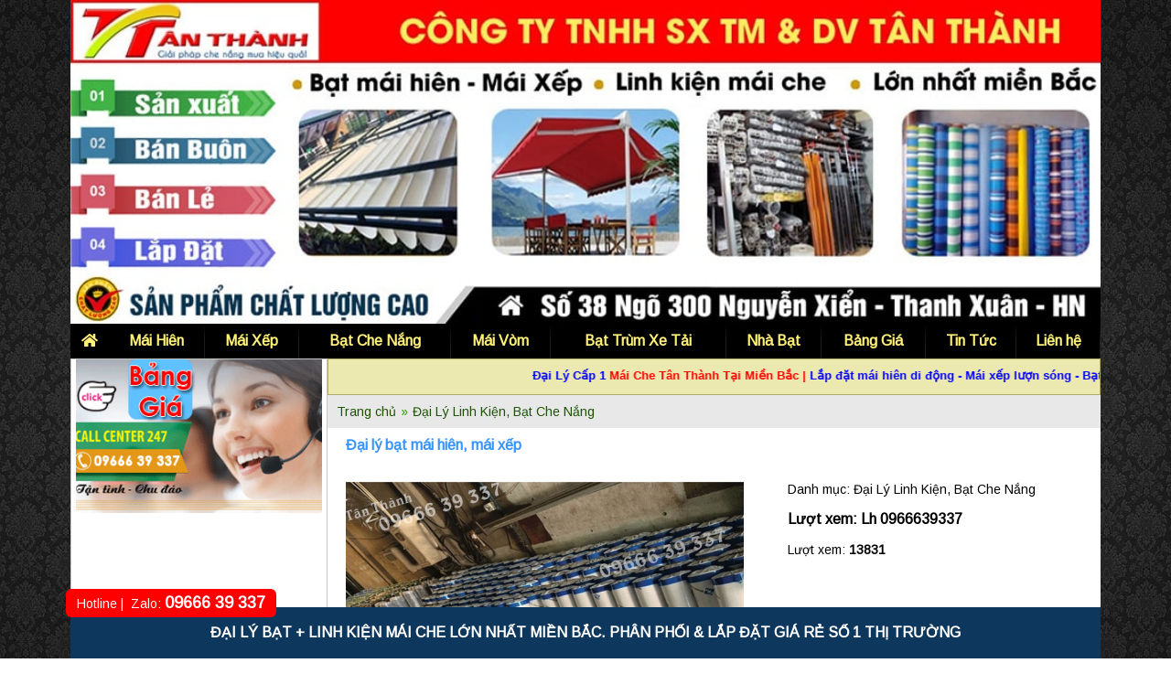

--- FILE ---
content_type: text/html; charset=UTF-8
request_url: https://maihiendidongtanthanh.com/dai-ly-bat-mai-hien-mai-xep-id158.html
body_size: 13330
content:
        <!DOCTYPE html PUBLIC "-//W3C//DTD XHTML 1.0 Strict//EN" "http://www.w3.org/TR/xhtml1/DTD/xhtml1-strict.dtd">
<html xmlns="http://www.w3.org/1999/xhtml" lang="vi-VN">
<head>
<link rel="icon" type="image/gif" href="files/mic/favicon.gif" />
<!-- Global site tag (gtag.js) - Google Analytics -->
<script async src="https://www.googletagmanager.com/gtag/js?id=UA-78758002-1"></script>
<script>
  window.dataLayer = window.dataLayer || [];
  function gtag(){dataLayer.push(arguments);}
  gtag('js', new Date());

  gtag('config', 'UA-78758002-1');
</script>

<meta http-equiv="Content-Type" content="text/html; charset=utf-8" />
<base href="/" />

<title>Đại lý bạt mái hiên, mái xếp</title> 
<meta name="keywords" content="Đại lý bạt mái hiên, mái xếp" />
<meta name="description" content="Tân Thành chuyên phân phối bạt che nắng mưa, gia công, đóng u rê, may thành phẩm bạt mái hiên, mái xếp, mái thả, mái vòm, nhà bạt triển lãm, bạt trùm xe tải.... giá tốt nhất thị trường...!" />
 
 
 <link rel="canonical" href="https://maihiendidongtanthanh.com/dai-ly-bat-mai-hien-mai-xep-id158.html" />
<meta property="og:image" content="https://maihiendidongtanthanh.com/files/sanpham/158/1/jpg/dai-ly-bat-mai-hien-mai-xep.jpg" />

<meta property="og:locale" content="vi_VN" />
<meta property="og:type" content="website" />
<meta property="og:title" content="Đại lý bạt mái hiên, mái xếp" />
<meta property="og:description" content="Tân Thành chuyên phân phối bạt che nắng mưa, gia công, đóng u rê, may thành phẩm bạt mái hiên, mái xếp, mái thả, mái vòm, nhà bạt triển lãm, bạt trùm xe tải.... giá tốt nhất thị trường...!" />
<meta property="og:url" content="https://maihiendidongtanthanh.com/dai-ly-bat-mai-hien-mai-xep-id158.html" />
 
  
 

				<link  rel="stylesheet" href="/css.php?id=595677">
			<script   type="text/javascript" src="java/java15.js?v=2"></script>
	    
 <link href="https://fonts.googleapis.com/css?family=Roboto+Condensed|Arimo|Roboto+Mono|Prompt|Mitr|" rel="stylesheet"> 

 <style type="text/css"> 
 
 .bocuc_37{display:block;width:100%;vertical-align:top}.bocuc_37 > div > .header a{}.bocuc_37 > .loprong > .padding{padding:0 6%}.bocuc_37 > div > .giua > .padding{padding:0 6%}.bocuc_37> .loprong > div > .giua > .padding{padding:0 6%}.bocuc_37 > .loprong > .giua > .padding{padding:0 6%}.bocuc_37 img{width:100%}#menu_38 li,#menu_38 ul{margin:0;list-style:none;padding:0}#menu_38 a{display:block}		.box_wrap_ .padding{padding:0}		 .bocuc_38{display:block;width:100%;vertical-align:top}.bocuc_38 > div > .header a{}.bocuc_38 > .loprong > .padding{padding:0 6%}.bocuc_38 > div > .giua > .padding{padding:0 6%}.bocuc_38> .loprong > div > .giua > .padding{padding:0 6%}.bocuc_38 > .loprong > .giua > .padding{padding:0 6%}#menu_38 a{color:inherit}#menu_38 > ul > li{position:relative;background-color:#000000;background-image:url(files/assets/gach_phan_cach_2.png);background-repeat:repeat-y;background-position:top right;color:#FFF175;font-size:medium;font-weight:bold}#menu_38 .menu_button{color:#FFF175}#menu_38 > ul > li:hover{}		#menu_38 > ul > .dang_chon{}		#menu_38 > ul > li:hover > a{color:#3895FF}#menu_38 > ul > .dang_chon > a{color:#3895FF}#menu_38 > ul > li > a{padding:10px 5px 10px 5px;}#menu_38 > ul > li > ul{color:#FFFFFF}#menu_38 > ul > li > ul > a{color:#FFFFFF}#menu_38 > ul > li > ul > li{background-color:#FFFFFF;color:#FFFFFF}#menu_38 > ul > li > ul > li > a{;;white-space:nowrap}		#menu_38 > ul > li > ul > li:hover{} 		#menu_38 > ul > li > ul > li:hover > a{}				#menu_38 > ul > li > ul > li > ul > li{background-color:#FFFFFF;color:#FFFFFF}#menu_38 > ul > li > ul > li > ul > li > a{color:#FFFFFF;}#menu_38 > ul > li > ul > li > ul > li:hover{}		#menu_38 > ul > li > ul > li > ul > li:hover a{}		#menu_38 > ul > .ngoinha_li .ngoinha{font-size:medium;padding:0 5px;vertical-align:middle}#menu_38 > ul > li.ngoinha_li{background-image:none}#menu_38 .dang_chon > a{font-weight:bold}				#menu_38 > ul > li > ul > li > ul > li >ul > li{background-color:#FFFFFF;color:#FFFFFF}#menu_38 > ul > li > ul > li > ul > li >ul > li > a{color:#FFFFFF;}#menu_38 > ul > li > ul > li > ul > li >ul > li:hover{}		#menu_38 > ul > li > ul > li > ul > li >ul > li:hover a{}		#menu_38 > ul > li > ul > div > li{background-color:#FFFFFF;color:#FFFFFF}#menu_38 > ul > li > ul > div > li > a{}#menu_38 > ul > li > ul > div > li:hover{}				#menu_38 > ul > li > ul > div > li > ul > li{background-color:#FFFFFF;color:#FFFFFF}#menu_38 > ul > li > ul > div > li > ul > li > a{}#menu_38 > ul > li > ul > div > li > ul > li:hover{}		#menu_38 > ul > li > ul > div > li > ul > li:hover a{}				#menu_38 .menu_bang1{position:initial;white-space:inherit }#menu_38 .icon_co_cap_con{}									#menu_38 > ul{display:table;width:100%;position:relative}@media only screen and (max-width:600px){#menu_38 > ul{display:none;background-color:#000000}} 			#menu_38 > ul > li{display:table-cell}#menu_38 > ul > li{text-align:center}#menu_38 > ul > li:first-of-type{}					#menu_38 ul li{}			#menu_38 .relative_cap1 li{white-space:nowrap }#menu_38 .ul2,#menu_38 .ul3,#menu_38 .ul4{display:none;position:absolute;z-index:9999;top:100%;background:#fff;left:0;min-width:100%;text-align:left}#menu_38 >.ul1 >li:nth-last-of-type(1) > .ul2{right:0;left:inherit}#menu_38 >.ul1 >li:nth-last-of-type(2) > .ul2{right:0;left:inherit}@media only screen and (max-width:600px){#menu_38 .ul3,#menu_38 .ul4{position:inherit;display:block;left:inherit !important;top:inherit !important}#menu_38 .ul2{overflow:scroll}#menu_38 .ul2 > li{position:inherit !important}#menu_38 .hienthimenu{overflow:scroll}}							#menu_38 .nua1{left:0}#menu_38 .nua2{left:-100px}#menu_38 .nua4{right:-100px;left:inherit}#menu_38 .nua3{right:-300px;left:inherit}#menu_38 .ul2 > li{position:relative}#menu_38 .ul2{min-width:100%}#menu_38 .menu_bang1 .ul2{min-width:0}#menu_38 .ul2 .menu_bang2{position:initial}#menu_38 .ul3{top:0;left:100%}#menu_38 .ul3 > li{white-space:nowrap ;padding-right:10px;position:relative}#menu_38 .ul4{top:0;left:100%}#menu_38 ul li:hover > ul{display:block}#menu_38 > ul > li > ul > div{display:inline-block;vertical-align:top			}			 		.bocuc_36{display:block;width:100%;vertical-align:top}.bocuc_36 > div > .header a{}.bocuc_36 > .loprong > .padding{padding:0 6%}.bocuc_36 > div > .giua > .padding{padding:0 6%}.bocuc_36> .loprong > div > .giua > .padding{padding:0 6%}.bocuc_36 > .loprong > .giua > .padding{padding:0 6%}.bocuc_39{display:block;vertical-align:top;background:#fff}.bocuc_39 > div > .header a{} .bocuc_41{display:inline-block;width:25%;vertical-align:top;background:#fff;border:1px solid #C4C4C4}.bocuc_41 > div > .header a{}.bocuc_41 > .loprong > .padding{padding:0 5px}.bocuc_41 > div > .giua > .padding{padding:0 5px}.bocuc_41> .loprong > div > .giua > .padding{padding:0 5px}.bocuc_41 > .loprong > .giua > .padding{padding:0 5px}.bocuc_42{display:block;vertical-align:top}.bocuc_42 > div > .header a{}.bocuc_42 img{width:100%}.bocuc_44{display:block;vertical-align:top}.bocuc_44 > div > .header a{}#menu_45 li,#menu_45 ul{margin:0;list-style:none;padding:0}#menu_45 a{display:block}		.box_wrap_ .padding{padding:0}		 .bocuc_45{display:block;vertical-align:top}.bocuc_45 > div > .header{font-size:16PX;font-weight:bold;text-align:center;padding:10PX;background:#0D375C}.bocuc_45 > div > .header a{}		#menu_45 a{color:inherit}#menu_45 > ul > li{position:relative;color:#3895FF;font-weight:bold}#menu_45 .menu_button{color:#3895FF}#menu_45 > ul > li:hover{}		#menu_45 > ul > .dang_chon{}		#menu_45 > ul > li:hover > a{color:#0D375C}#menu_45 > ul > .dang_chon > a{color:#0D375C}#menu_45 > ul > li > a{padding:6px 5px;}#menu_45 > ul > li > ul{}		#menu_45 > ul > li > ul > a{}		#menu_45 > ul > li > ul > li{}		#menu_45 > ul > li > ul > li > a{;;white-space:nowrap}		#menu_45 > ul > li > ul > li:hover{} 		#menu_45 > ul > li > ul > li:hover > a{}				#menu_45 > ul > li > ul > li > ul > li{}		#menu_45 > ul > li > ul > li > ul > li > a{}#menu_45 > ul > li > ul > li > ul > li:hover{}		#menu_45 > ul > li > ul > li > ul > li:hover a{}		#menu_45 > ul > .ngoinha_li .ngoinha{font-size:medium;padding:0 5px;vertical-align:middle}#menu_45 > ul > li.ngoinha_li{}		#menu_45 .dang_chon > a{font-weight:bold}				#menu_45 > ul > li > ul > li > ul > li >ul > li{}		#menu_45 > ul > li > ul > li > ul > li >ul > li > a{}#menu_45 > ul > li > ul > li > ul > li >ul > li:hover{}		#menu_45 > ul > li > ul > li > ul > li >ul > li:hover a{}		#menu_45 > ul > li > ul > div > li{}		#menu_45 > ul > li > ul > div > li > a{}#menu_45 > ul > li > ul > div > li:hover{}				#menu_45 > ul > li > ul > div > li > ul > li{}		#menu_45 > ul > li > ul > div > li > ul > li > a{}#menu_45 > ul > li > ul > div > li > ul > li:hover{}		#menu_45 > ul > li > ul > div > li > ul > li:hover a{}				#menu_45 .menu_bang1{position:initial;white-space:inherit }#menu_45 .icon_co_cap_con{}						.bocuc_46{display:block;vertical-align:top}.bocuc_46 > div > .header{font-size:16px;font-weight:bold;text-align:center;padding:10px;background:#0D375C;color:#fff !important}.bocuc_46 > div > .header a{color:#fff !important}.bocuc_46 > .loprong > .padding{padding:0 5px}.bocuc_46 > div > .giua > .padding{padding:0 5px}.bocuc_46> .loprong > div > .giua > .padding{padding:0 5px}.bocuc_46 > .loprong > .giua > .padding{padding:0 5px}.bocuc_46 .baiviet_box .anh{;display:block;vertical-align:;margin-right:2%;float:left;}.bocuc_46 .baiviet_box .anh img{}.bocuc_46 .baiviet_box ul{padding:0;margin:0;list-style:none}.bocuc_46 .baiviet_box li{;vertical-align:top;clear:both;text-align:left;}.bocuc_46 .baiviet_box .tieude a{color:inherit;font-size:small;;font-weight:bold}.bocuc_46 .baiviet_box li > div{}.bocuc_46 .baiviet_box img{max-width:100%;max-height:100%}.bocuc_53{display:block;vertical-align:top}.bocuc_53 > div > .header a{}.bocuc_55{display:block;vertical-align:top}.bocuc_55 > div > .header a{}.bocuc_55 .phantram{}.bocuc_55 .anh{;display:block;vertical-align:top;justify-content:flex-start;}.bocuc_55 .anh .anh_sanpham_danhsach{}.bocuc_55 .tieude a{color:inherit;font-size:medium;font-weight:bold;color:#0D375C}.bocuc_55 .gia{font-size:medium;;font-weight:bold}.bocuc_55 .mota{}.bocuc_55 .sanpham_box ul{padding:0;margin:0;list-style:none}.bocuc_55 .sanpham_box .div_noidung{}.bocuc_55 .sanpham_box li{;text-align:center;}.bocuc_55 li > div{height:100%;position:relative}.bocuc_55 li > div:hover{} .bocuc_55 .nutmuahang span{background:#FFF;color:#FFF;padding:5px 10px}.bocuc_55 .nuttragop span{background:#FFF;color:#FFF;padding:5px 10px}.bocuc_55 .giacu{text-decoration:line-through}.bocuc_55 img{max-width:100%;max-height:100%}.bocuc_54{display:block;vertical-align:top}.bocuc_54 > div > .header a{}.bocuc_54 img{width:100%}.bocuc_40{display:inline-block;width:75%;vertical-align:top}.bocuc_40 > div > .header{background:#}.bocuc_40 > div > .header a{} .bocuc_60 .anh[class~=dtct]{width:90%}.bocuc_60 .mota[class~=dtct]{margin:20px 0 0 0}.bocuc_60 .giacu[class~=dtct]{text-decoration:line-through}.bocuc_60 .giacu2[class~=dtct]{text-decoration:line-through}.bocuc_60 .ochua100{display:inline-block;width:60%;vertical-align:top}.bocuc_60 .ochua101{display:inline-block;width:40%;vertical-align:top}.nutmuahang span{background:#FFF;color:#FFF;padding:5px 10px}.nuttragop span{background:#FFF;color:#FFF;padding:5px 10px;cursor:pointer;display:inline-block}.tieude[class~=dtct]{font-size:small;;font-weight:normal}.gia[class~=dtct]{font-size:medium;;font-weight:bold}.anh_thumb_chitiet_sanpham{height:50px}.bocuc_60{display:block;vertical-align:top}.bocuc_60 > div > .header{padding:0 20px}.bocuc_60 > div > .header a{}.bocuc_60 > .loprong > .padding{padding:20px;color:#000000}.bocuc_60 > div > .giua > .padding{padding:20px;color:#000000}.bocuc_60> .loprong > .padding a{color:#000000}.bocuc_60> .loprong > div > .giua > .padding{padding:20px;color:#000000}.bocuc_60 > .loprong > div > .giua > .padding a{color:#000000}.bocuc_60 > .loprong > .giua > .padding{padding:20px;color:#000000}.bocuc_60 > .loprong > .giua > .padding a{color:#000000}.bocuc_63{display:block;vertical-align:top}.bocuc_63 > div > .header{font-size:18PX;font-weight:bold;text-align:center;margin:20PX 0;padding:5PX 10PX;color:#0D375C}.bocuc_63 > div > .header a{color:#0D375C}.bocuc_63 .phantram{}.bocuc_63 .anh{;display:block;vertical-align:top;justify-content:flex-start;}.bocuc_63 .anh .anh_sanpham_danhsach{height:200px}.bocuc_63 .tieude a{color:inherit;font-size:medium;font-weight:bold;color:#0D375C}.bocuc_63 .gia{font-size:medium;;font-weight:bold;color:#FF0000}.bocuc_63 .mota{}.bocuc_63 .sanpham_box ul{padding:0;margin:0;list-style:none}.bocuc_63 .sanpham_box .div_noidung{}.bocuc_63 .sanpham_box li{width:33.333333333333%;display:inline-block;;vertical-align:top;clear:both;text-align:center;}.bocuc_63 li > div{height:100%;position:relative}.bocuc_63 li > div:hover{} .bocuc_63 .nutmuahang span{background:#FF0000;color:#FFF;padding:5px 10px}.bocuc_63 .nuttragop span{background:#FFF;color:#FFF;padding:5px 10px}.bocuc_63 .giacu{text-decoration:line-through}.bocuc_63 img{max-width:100%;max-height:100%}.bocuc_56{display:block;vertical-align:bottom;background:#CCDBFF;border:10px solid #EBEBEB;border-radius:0}.bocuc_56 > div > .header a{} .bocuc_58{display:inline-block;width:50%;vertical-align:top}.bocuc_58 > div > .header a{}.bocuc_58 > .loprong > .padding{padding:10px;color:#272925}.bocuc_58 > div > .giua > .padding{padding:10px;color:#272925}.bocuc_58> .loprong > .padding a{color:#115DA8}.bocuc_58> .loprong > div > .giua > .padding{padding:10px;color:#272925}.bocuc_58 > .loprong > div > .giua > .padding a{color:#115DA8}.bocuc_58 > .loprong > .giua > .padding{padding:10px;color:#272925}.bocuc_58 > .loprong > .giua > .padding a{color:#115DA8}.bocuc_57{display:inline-block;width:20%;vertical-align:top}.bocuc_57 > div > .header a{}.bocuc_57 > .loprong > .padding{padding:10px;color:#272925}.bocuc_57 > div > .giua > .padding{padding:10px;color:#272925}.bocuc_57> .loprong > .padding a{color:#115DA8}.bocuc_57> .loprong > div > .giua > .padding{padding:10px;color:#272925}.bocuc_57 > .loprong > div > .giua > .padding a{color:#115DA8}.bocuc_57 > .loprong > .giua > .padding{padding:10px;color:#272925}.bocuc_57 > .loprong > .giua > .padding a{color:#115DA8}.bocuc_59{display:inline-block;width:30%;vertical-align:top}.bocuc_59 > div > .header a{}.bocuc_59 > .loprong > .padding{padding:10px;color:#272925}.bocuc_59 > div > .giua > .padding{padding:10px;color:#272925}.bocuc_59> .loprong > .padding a{color:#115DA8}.bocuc_59> .loprong > div > .giua > .padding{padding:10px;color:#272925}.bocuc_59 > .loprong > div > .giua > .padding a{color:#115DA8}.bocuc_59 > .loprong > .giua > .padding{padding:10px;color:#272925}.bocuc_59 > .loprong > .giua > .padding a{color:#115DA8}.bocuc_102{display:inline-block;width:88%;margin:0 6% 0 0;vertical-align:top;z-index:10;position:fixed;bottom:0;background:#0D375C}.bocuc_102 > div > .header a{}.bocuc_102 > .loprong > .padding{padding:5px;color:#fff}.bocuc_102 > div > .giua > .padding{padding:5px;color:#fff}.bocuc_102> .loprong > .padding a{color:#fff}.bocuc_102> .loprong > div > .giua > .padding{padding:5px;color:#fff}.bocuc_102 > .loprong > div > .giua > .padding a{color:#fff}.bocuc_102 > .loprong > .giua > .padding{padding:5px;color:#fff}.bocuc_102 > .loprong > .giua > .padding a{color:#fff}
</style>
     
<meta name="google-site-verification" content="6KkKPKRl0MOgd4uaFErtobNy_fBeUamjhXKM2FliI3A" />
<meta name="google-site-verification" content="cco2xDkDetC_MrGM5HKKGYcmV0WJvi9tU8-Xh9kO4Wk" />

<meta name="msvalidate.01" content="5D8457D0ACABA9CAFAEEE9AAF408DEF3" />


<script async src="//pagead2.googlesyndication.com/pagead/js/adsbygoogle.js"></script>
<script>
  (adsbygoogle = window.adsbygoogle || []).push({
    google_ad_client: "ca-pub-4975602330011815",
    enable_page_level_ads: true
  });
</script>


<script data-ad-client="ca-pub-4975602330011815" async src="https://pagead2.googlesyndication.com/pagead/js/adsbygoogle.js"></script>

 
 <script type="application/ld+json">
 {
        "@context": "http://schema.org",
        "@type": "BreadcrumbList",
        "itemListElement": [
            {
		"@type": "ListItem",
		"position": 1,
		"item": {
			"@type": "WebSite",
			"@id": "https://maihiendidongtanthanh.com",
			"name": "Trang chủ"
		}
	},
			
					{
						"@type": "ListItem",
						"position": 2,
						"item": {
							"@type": "WebSite",
							"@id": "https://maihiendidongtanthanh.com/dai-ly-linh-kien-bat-che-nang-d15.html",
							"name": "Đại Lý Linh Kiện, Bạt Che Nắng"
						}
					}
           
        ]
    }</script> 
    
      
 
   
</head>
<body class="pc nhomtrang4 ">

    

<div id="khung_chinh">
<div><div   class="bocuc  bocuc_37 "><div class="loprong"><div class="padding "><span><a  href="/"><img  class="lazy  anh_1 "     data-src="files/assets/bat_tan_thanh.jpg"   alt="bat_tan_thanh" /></a></span></div></div></div><div   class="bocuc  bocuc_38 "><div class="loprong"><div class="padding ">
		<div class="menu_div" id="menu_38">
	
		 <div  class="menu_button" onclick="morongmenu(38);"><svg style="height:20px" xmlns="http://www.w3.org/2000/svg" class="svg-inline--fa fa-list fa-w-16" role="img" aria-hidden="true" viewBox="0 0 512 512" focusable="false" data-icon="list" data-prefix="fas"><path fill="currentColor" d="M 80 368 H 16 a 16 16 0 0 0 -16 16 v 64 a 16 16 0 0 0 16 16 h 64 a 16 16 0 0 0 16 -16 v -64 a 16 16 0 0 0 -16 -16 Z m 0 -320 H 16 A 16 16 0 0 0 0 64 v 64 a 16 16 0 0 0 16 16 h 64 a 16 16 0 0 0 16 -16 V 64 a 16 16 0 0 0 -16 -16 Z m 0 160 H 16 a 16 16 0 0 0 -16 16 v 64 a 16 16 0 0 0 16 16 h 64 a 16 16 0 0 0 16 -16 v -64 a 16 16 0 0 0 -16 -16 Z m 416 176 H 176 a 16 16 0 0 0 -16 16 v 32 a 16 16 0 0 0 16 16 h 320 a 16 16 0 0 0 16 -16 v -32 a 16 16 0 0 0 -16 -16 Z m 0 -320 H 176 a 16 16 0 0 0 -16 16 v 32 a 16 16 0 0 0 16 16 h 320 a 16 16 0 0 0 16 -16 V 80 a 16 16 0 0 0 -16 -16 Z m 0 160 H 176 a 16 16 0 0 0 -16 16 v 32 a 16 16 0 0 0 16 16 h 320 a 16 16 0 0 0 16 -16 v -32 a 16 16 0 0 0 -16 -16 Z" /></svg></div>
		
		
		<ul class="ul1"> <li  class="ngoinha_li "><a class="ngoinha" href="./"><i class="fas fa-home"></i></a></li><li class="li1 menu_8"><a    href="mai-hien-di-dong-d8.html"><span class="ten_menu_8">Mái Hiên</span></a>
		</li><li class="li2 menu_7"><a    href="mai-xep-luon-song-d9.html"><span class="ten_menu_7">Mái Xếp</span></a>
		</li><li class="li3 menu_3"><a    href="bat-che-nang-d6.html"><span class="ten_menu_3">Bạt Che Nắng</span></a>
		</li><li class="li4 menu_5"><a    href="mai-vom-d7.html"><span class="ten_menu_5">Mái Vòm</span></a>
		</li><li class="li5 menu_10"><a    href="bat-trum-xe-tai-d11.html"><span class="ten_menu_10">Bạt Trùm Xe Tải</span></a>
		</li><li class="li6 menu_6"><a    href="nha-bat-trien-lam-d5.html"><span class="ten_menu_6">Nhà Bạt</span></a>
		</li><li class="li7 menu_12"><a    href="bao-gia-mai-hien-mai-xep-che-nang-mua-bid60.html"><span class="ten_menu_12">Bảng Giá</span></a>
		</li><li class="li8 menu_11"><a    href="lap-dat-mai-hien-mai-xep-b5.html"><span class="ten_menu_11">Tin Tức</span></a>
		</li><li class="li9 menu_1"><a    href="lienhe.html"><span class="ten_menu_1">Liên hệ</span></a>
		</li>
		</ul>
		</div>
		
		</div></div></div><div   class="bocuc  bocuc_36 "><div class="loprong"><div class="padding "><div  class="bocuc  bocuc_39  " ><div class="loprong"><div class="padding "><div  class="bocuc  bocuc_41  " ><div class="loprong"><div class="padding "><div  class="bocuc  bocuc_42  " ><div class="loprong"><div class="padding "><span><a  href="https://maihiendidongtanthanh.com/bvct/bat-che-nang/60/bao-gia-mai-hien-mai-xep-che-nang-mua.html"><img  class="lazy  anh_1 "     data-src="http://maihiendidongtanthanh.com/files/gallery/4.gif"   alt="4" /></a></span></div></div></div><div  class="bocuc  bocuc_44  " ><div class="loprong"><div class="padding "><p><iframe title="YouTube video player" src="https://www.youtube.com/embed/8ByshuRtd_Y" width="100%" height="170" frameborder="0" allowfullscreen="allowfullscreen"></iframe></p></div></div></div><div  class="bocuc  bocuc_45  " ><div class="loprong"><div class="header"><span class="header_text">DANH MỤC SẢN PHẨM</span></div><div class="padding ">
		<div class="menu_div" id="menu_45">
	
		
		
		
		<ul class="ul1"> <li class="li1 dang_chon  menu_15"><a    href="dai-ly-linh-kien-bat-che-nang-d15.html"><span class="ten_menu_15">Đại Lý Linh Kiện, Bạt Che Nắng</span></a>
		</li><li class="li2 menu_9"><a    href="mai-xep-luon-song-d9.html"><span class="ten_menu_9">Mái Xếp Lượn Sóng</span></a>
		</li><li class="li3 menu_8"><a    href="mai-hien-di-dong-d8.html"><span class="ten_menu_8">Mái Hiên Di Động</span></a>
		</li><li class="li4 menu_6"><a    href="bat-che-nang-d6.html"><span class="ten_menu_6">Bạt che nắng</span></a>
		</li><li class="li5 menu_5"><a    href="nha-bat-trien-lam-d5.html"><span class="ten_menu_5">Nhà Bạt Triển Lãm</span></a>
		</li><li class="li6 menu_11"><a    href="bat-trum-xe-tai-d11.html"><span class="ten_menu_11">Bạt Trùm Xe Tải</span></a>
		</li><li class="li7 menu_7"><a    href="mai-vom-d7.html"><span class="ten_menu_7">Mái Vòm</span></a>
		</li><li class="li8 menu_10"><a    href="o-du-co-lon-d10.html"><span class="ten_menu_10">Ô Dù Cỡ Lớn</span></a>
		</li><li class="li9 menu_12"><a    href="bat-cong-trinh-d12.html"><span class="ten_menu_12">Bạt công trình</span></a>
		</li><li class="li10 menu_13"><a    href="luoi-che-chan-cong-trinh-d13.html"><span class="ten_menu_13">Lưới Che Chắn Công Trình</span></a>
		</li><li class="li11 menu_14"><a    href="luoi-che-gian-lan-d14.html"><span class="ten_menu_14">Lưới Che Giàn Lan</span></a>
		</li>
		</ul>
		</div>
		
		
				<style>
					#menu_45 > ul > li > ul > li > a {		 white-space: inherit;}	
				</style>
				
				</div></div></div><div  class="bocuc  bocuc_46  " ><div class="loprong"><div class="header"><span class="header_text"><a href="thong-tin-san-pham-b3.html">THÔNG TIN SẢN PHẨM</a></span></div><div class="padding ">
<div class="baiviet_box">
<ul>

<li id="bv_46_1"><div  class="div_noidung"><h2 class="tieude"><a href="dai-ly-bat-dua-bat-che-cong-trinh-cung-cap-si-le-toan-quoc-bid179.html" title="Đại lý bạt dứa, bạt che công trình cung cấp sỉ lẻ toàn quốc">Đại lý bạt dứa, bạt che công trình cung cấp sỉ lẻ toàn quốc</a></h2></div></li><li id="bv_46_2"><div  class="div_noidung"><h2 class="tieude"><a href="tham-khao-200-mau-thiet-ke-mai-vom-bat-tham-my-cho-ngoi-nha-bid158.html" title="Tham khảo 200 mẫu thiết kế mái vòm bạt thẩm mỹ cho ngôi nhà">Tham khảo 200 mẫu thiết kế mái vòm bạt thẩm mỹ cho ngôi nhà</a></h2></div></li><li id="bv_46_3"><div  class="div_noidung"><h2 class="tieude"><a href="can-bao-gia-bat-cuon-che-nang-gia-bao-nhieu-lien-he-09666-39-337-bid135.html" title="Cần báo giá bạt cuốn che nắng giá bao nhiêu? Liên hệ 09666.39.337">Cần báo giá bạt cuốn che nắng giá bao nhiêu? Liên hệ 09666.39.337</a></h2></div></li><li id="bv_46_4"><div  class="div_noidung"><h2 class="tieude"><a href="mai-ru-san-pham-tien-ich-va-su-lua-chon-ly-tuong-cho-nha-chung-cu-bid98.html" title="Mái rủ sản phẩm tiện ích và sự lựa chọn lý tưởng cho nhà chung cư">Mái rủ sản phẩm tiện ích và sự lựa chọn lý tưởng cho nhà chung cư</a></h2></div></li><li id="bv_46_5"><div  class="div_noidung"><h2 class="tieude"><a href="da-dang-loi-ich-khi-lap-dat-mai-hien-di-dong-bid78.html" title="Đa dạng lợi ích khi lắp đặt mái hiên di động">Đa dạng lợi ích khi lắp đặt mái hiên di động</a></h2></div></li><li id="bv_46_6"><div  class="div_noidung"><h2 class="tieude"><a href="kinh-nghiem-khi-xay-nha-ong-60m2-phan-2-bid75.html" title="Kinh nghiệm khi xây nhà ống 60m2 phần 2">Kinh nghiệm khi xây nhà ống 60m2 phần 2</a></h2></div></li><li id="bv_46_7"><div  class="div_noidung"><h2 class="tieude"><a href="kinh-nghiem-khi-xay-nha-ong-60m2-phan-1-bid74.html" title="Kinh nghiệm khi xây nhà ống 60m2 phần 1">Kinh nghiệm khi xây nhà ống 60m2 phần 1</a></h2></div></li><li id="bv_46_8"><div  class="div_noidung"><h2 class="tieude"><a href="4-ly-do-de-ban-chon-tan-thanh-la-don-vi-lap-dat-mai-hien-cho-ban-bid73.html" title="4 lý do để bạn chọn Tân Thành là đơn vị lắp đặt mái hiên cho bạn">4 lý do để bạn chọn Tân Thành là đơn vị lắp đặt mái hiên cho bạn</a></h2></div></li><li id="bv_46_9"><div  class="div_noidung"><h2 class="tieude"><a href="bat-che-cong-trinh-re-ma-dep-chi-co-tai-tan-thanh-bid72.html" title="Bạt che công trình rẻ mà đẹp chỉ có tại Tân Thành">Bạt che công trình rẻ mà đẹp chỉ có tại Tân Thành</a></h2></div></li><li id="bv_46_10"><div  class="div_noidung"><h2 class="tieude"><a href="bat-dua-bat-che-cong-trinh-tai-ha-noi-gia-re-co-1-khong-2-bid71.html" title="Bạt dứa, bạt che công trình tại Hà Nội giá rẻ có 1 không 2">Bạt dứa, bạt che công trình tại Hà Nội giá rẻ có 1 không 2</a></h2></div></li><li id="bv_46_11"><div  class="div_noidung"><h2 class="tieude"><a href="xe-tai-va-hang-hoa-duoc-bao-ve-an-toan-nho-bat-trum-xe-tai-bid70.html" title="Xe tải và hàng hóa được bảo vệ an toàn nhờ bạt trùm xe tải">Xe tải và hàng hóa được bảo vệ an toàn nhờ bạt trùm xe tải</a></h2></div></li><li id="bv_46_12"><div  class="div_noidung"><h2 class="tieude"><a href="bao-gia-mai-hien-mai-xep-che-nang-mua-bid60.html" title="báo giá mái hiên, mái xếp che nắng mưa">báo giá mái hiên, mái xếp che nắng mưa</a></h2></div></li><li id="bv_46_13"><div  class="div_noidung"><h2 class="tieude"><a href="nhung-luu-y-khi-su-dung-mai-hien-di-dong-bid53.html" title="Những lưu ý khi sử dụng mái hiên di động che nắng mưa">Những lưu ý khi sử dụng mái hiên di động che nắng mưa</a></h2></div></li><li id="bv_46_14"><div  class="div_noidung"><h2 class="tieude"><a href="nhung-ly-do-nen-lap-mai-hien-di-dong-bid37.html" title="Những lý do nên lắp mái hiên di động">Những lý do nên lắp mái hiên di động</a></h2></div></li><li id="bv_46_15"><div  class="div_noidung"><h2 class="tieude"><a href="mai-hien-di-dong-cho-ban-cong-bid33.html" title="Mái hiên di động cho ban công giải pháp cho ngày hè nắng nóng">Mái hiên di động cho ban công giải pháp cho ngày hè nắng nóng</a></h2></div></li><li id="bv_46_16"><div  class="div_noidung"><h2 class="tieude"><a href="chong-troi-voi-nang-nong-cung-mai-hien-di-dong-bid29.html" title="Chống trọi với nắng nóng cùng mái hiên di động">Chống trọi với nắng nóng cùng mái hiên di động</a></h2></div></li><li id="bv_46_17"><div  class="div_noidung"><h2 class="tieude"><a href="don-vi-lap-dat-mai-hien-di-dong-tai-ha-dong-bid25.html" title="Đơn vị lắp đặt Mái hiên di động tại Hà Đông">Đơn vị lắp đặt Mái hiên di động tại Hà Đông</a></h2></div></li><li id="bv_46_18"><div  class="div_noidung"><h2 class="tieude"><a href="don-vi-lap-dat-o-du-co-lon-uy-tin-tai-ha-noi-bid24.html" title="Đơn vị lắp đặt ô dù cỡ lớn uy tín tại Hà Nội">Đơn vị lắp đặt ô dù cỡ lớn uy tín tại Hà Nội</a></h2></div></li><li id="bv_46_19"><div  class="div_noidung"><h2 class="tieude"><a href="lap-dat-mai-hien-di-dong-tai-cau-giay-bid23.html" title="Lắp đặt mái hiên di động tại Cầu Giấy">Lắp đặt mái hiên di động tại Cầu Giấy</a></h2></div></li><li id="bv_46_20"><div  class="div_noidung"><h2 class="tieude"><a href="bang-gia-mai-xep-luon-song-re-nhat-bid22.html" title="Bảng giá mái xếp lượn sóng rẻ nhất">Bảng giá mái xếp lượn sóng rẻ nhất</a></h2></div></li>    

<br  class="clear"/> 
</ul> 
 

</div>
</div></div></div><div  class="bocuc  bocuc_53  " ><div class="loprong"><div class="padding "><span><a  href="https://maihiendidongtanthanh.com/bvct/chi-tiet/5/mai-xep-luon-song-dep-gia-re-nhat-tai-ha-noi.html"><img  class="lazy  anh_1 "     data-src="/files/quangcao/3.gif"   alt="3" /></a></span><span><a  href="https://maihiendidongtanthanh.com/mai-xep-luon-song-d9.html"><img  class="lazy  anh_2 "     data-src="/files/quangcao/6.jpg"   alt="6" /></a></span><span><a  href="https://maihiendidongtanthanh.com/bat-che-nang-d6.html"><img  class="lazy  anh_3 "     data-src="/files/quangcao/5.jpg"   alt="5" /></a></span></div></div></div><div  class="bocuc  bocuc_55  " ><div class="loprong"><div class="header"><span class="header_text">SẢN PHẨM BÁN CHẠY</span></div><div class="padding ">
<div class="sanpham_box">

<ul> <div class="swiper-container swiper_55">
		<div class="swiper-wrapper">
<li class="swiper-slide" id="sp_55_1"><div class="div_noidung"><div class="truong anh"><a title="Đại lý bạt mái hiên, mái xếp"  href="dai-ly-bat-mai-hien-mai-xep-id162.html" ><img   alt="Đại lý bạt mái hiên, mái xếp" class="lazy anh_sanpham_danhsach"  data-src="files/sanpham/162/300_1/jpg/dai-ly-bat-mai-hien-mai-xep_300x300.jpg"  width="300"   /></a></div><h2 class="truong tieude"><a  title="Đại lý bạt mái hiên, mái xếp" href="dai-ly-bat-mai-hien-mai-xep-id162.html" >Đại lý bạt mái hiên, mái xếp</a></h2>
</div></li><li class="swiper-slide" id="sp_55_2"><div class="div_noidung"><div class="truong anh"><a title="Đại lý bạt mái hiên, mái xếp"  href="dai-ly-bat-mai-hien-mai-xep-id157.html" ><img   alt="Đại lý bạt mái hiên, mái xếp" class="lazy anh_sanpham_danhsach"  data-src="files/sanpham/157/300_1/jpg/dai-ly-bat-mai-hien-mai-xep_300x300.jpg"  width="300"   /></a></div><h2 class="truong tieude"><a  title="Đại lý bạt mái hiên, mái xếp" href="dai-ly-bat-mai-hien-mai-xep-id157.html" >Đại lý bạt mái hiên, mái xếp</a></h2>
</div></li><li class="swiper-slide" id="sp_55_3"><div class="div_noidung"><div class="truong anh"><a title="Đại lý bạt mái hiên, mái xếp"  href="dai-ly-bat-mai-hien-mai-xep-id161.html" ><img   alt="Đại lý bạt mái hiên, mái xếp" class="lazy anh_sanpham_danhsach"  data-src="files/sanpham/161/300_1/jpg/dai-ly-bat-mai-hien-mai-xep_300x300.jpg"  width="300"   /></a></div><h2 class="truong tieude"><a  title="Đại lý bạt mái hiên, mái xếp" href="dai-ly-bat-mai-hien-mai-xep-id161.html" >Đại lý bạt mái hiên, mái xếp</a></h2>
</div></li><li class="swiper-slide" id="sp_55_4"><div class="div_noidung"><div class="truong anh"><a title="Linh kiện tay nâng mái hiên, mái xếp"  href="linh-kien-tay-nang-mai-hien-mai-xep-id150.html" ><img   alt="Linh kiện tay nâng mái hiên, mái xếp" class="lazy anh_sanpham_danhsach"  data-src="files/sanpham/150/300_1/jpg/linh-kien-tay-nang-mai-hien-mai-xep_300x300.jpg"  width="300"   /></a></div><h2 class="truong tieude"><a  title="Linh kiện tay nâng mái hiên, mái xếp" href="linh-kien-tay-nang-mai-hien-mai-xep-id150.html" >Linh kiện tay nâng mái hiên, mái xếp</a></h2>
</div></li><li class="swiper-slide" id="sp_55_5"><div class="div_noidung"><div class="truong anh"><a title="Đại lý bạt mái hiên, mái xếp"  href="dai-ly-bat-mai-hien-mai-xep-id160.html" ><img   alt="Đại lý bạt mái hiên, mái xếp" class="lazy anh_sanpham_danhsach"  data-src="files/sanpham/160/300_1/jpg/dai-ly-bat-mai-hien-mai-xep_300x300.jpg"  width="300"   /></a></div><h2 class="truong tieude"><a  title="Đại lý bạt mái hiên, mái xếp" href="dai-ly-bat-mai-hien-mai-xep-id160.html" >Đại lý bạt mái hiên, mái xếp</a></h2>
</div></li><li class="swiper-slide" id="sp_55_6"><div class="div_noidung"><div class="truong anh"><a title="Linh kiện mái hiên, mái xếp"  href="linh-kien-mai-hien-mai-xep-id148.html" ><img   alt="Linh kiện mái hiên, mái xếp" class="lazy anh_sanpham_danhsach"  data-src="files/sanpham/148/300_1/jpg/linh-kien-mai-hien-mai-xep_300x300.jpg"  width="300"   /></a></div><h2 class="truong tieude"><a  title="Linh kiện mái hiên, mái xếp" href="linh-kien-mai-hien-mai-xep-id148.html" >Linh kiện mái hiên, mái xếp</a></h2>
</div></li><li class="swiper-slide" id="sp_55_7"><div class="div_noidung"><div class="truong anh"><a title="Linh kiện mái hiên, mái xếp"  href="linh-kien-mai-hien-mai-xep-id147.html" ><img   alt="Linh kiện mái hiên, mái xếp" class="lazy anh_sanpham_danhsach"  data-src="files/sanpham/147/300_1/jpg/linh-kien-mai-hien-mai-xep_300x300.jpg"  width="300"   /></a></div><h2 class="truong tieude"><a  title="Linh kiện mái hiên, mái xếp" href="linh-kien-mai-hien-mai-xep-id147.html" >Linh kiện mái hiên, mái xếp</a></h2>
</div></li><li class="swiper-slide" id="sp_55_8"><div class="div_noidung"><div class="truong anh"><a title="Đại lý bạt mái hiên, mái xếp"  href="dai-ly-bat-mai-hien-mai-xep-id159.html" ><img   alt="Đại lý bạt mái hiên, mái xếp" class="lazy anh_sanpham_danhsach"  data-src="files/sanpham/159/300_1/jpg/dai-ly-bat-mai-hien-mai-xep_300x300.jpg"  width="300"   /></a></div><h2 class="truong tieude"><a  title="Đại lý bạt mái hiên, mái xếp" href="dai-ly-bat-mai-hien-mai-xep-id159.html" >Đại lý bạt mái hiên, mái xếp</a></h2>
</div></li><li class="swiper-slide" id="sp_55_9"><div class="div_noidung"><div class="truong anh"><a title="Linh kiện mái hiên, mái xếp"  href="linh-kien-mai-hien-mai-xep-id152.html" ><img   alt="Linh kiện mái hiên, mái xếp" class="lazy anh_sanpham_danhsach"  data-src="files/sanpham/152/300_1/jpg/linh-kien-mai-hien-mai-xep_300x300.jpg"  width="300"   /></a></div><h2 class="truong tieude"><a  title="Linh kiện mái hiên, mái xếp" href="linh-kien-mai-hien-mai-xep-id152.html" >Linh kiện mái hiên, mái xếp</a></h2>
</div></li><li class="swiper-slide" id="sp_55_10"><div class="div_noidung"><div class="truong anh"><a title="Đại lý bạt mái hiên, mái xếp"  href="dai-ly-bat-mai-hien-mai-xep-id158.html" ><img   alt="Đại lý bạt mái hiên, mái xếp" class="lazy anh_sanpham_danhsach"  data-src="files/sanpham/158/300_1/jpg/dai-ly-bat-mai-hien-mai-xep_300x300.jpg"  width="300"   /></a></div><h2 class="truong tieude"><a  title="Đại lý bạt mái hiên, mái xếp" href="dai-ly-bat-mai-hien-mai-xep-id158.html" >Đại lý bạt mái hiên, mái xếp</a></h2>
</div></li>    
 </div>
		</div>
</ul>  

</div> <div class="swiper-button-next-55 swiper-button-next swiper-button-white"></div>
<div class="swiper-button-prev-55 swiper-button-prev swiper-button-white"></div> 

		<style>
			 
		 
	.swiper-button-next-55{top:0px;    background: url(templates/images/scroll-up.png) top left no-repeat !important;width:59px; height:12px;margin-top:3px;left:50%;margin-left:-30px}
	.swiper-button-prev-55{top:100%;    background: url(templates/images/scroll-down.png) top left no-repeat !important;width:59px; height:12px;margin-top:-15px;left:50%;margin-left:-30px}
		
			  
			</style>
		</div></div></div><div  class="bocuc  bocuc_54  " ><div class="loprong"><div class="padding "><span><a  href="https://maihiendidongtanthanh.com/bvct/chi-tiet/5/mai-xep-luon-song-dep-gia-re-nhat-tai-ha-noi.html"><img  class="lazy  anh_1 "     data-src="/files/quangcao/4.gif"   alt="4" /></a></span></div></div></div></div></div></div><div  class="bocuc  bocuc_40  " ><div class="loprong"><div class="padding "><div  class="bocuc  bocuc_62  " ><div class="loprong"><div class="padding ">
<div id="chu_chay" >
<marquee behavior="scroll" scrollamount="8" height="15" direction="left"><div  style="line-height:15px;white-space: nowrap;">
<span style="color: #0000ff; font-family: tahoma, arial, helvetica, sans-serif; font-size: small;" data-mce-style="color: #0000ff; font-family: tahoma, arial, helvetica, sans-serif; font-size: small;"><strong><span style="color: #ff0000; font-family: tahoma, arial, helvetica, sans-serif; font-size: small;" data-mce-style="color: #ff0000; font-family: tahoma, arial, helvetica, sans-serif; font-size: small;"><span style="color: rgb(0, 0, 255);" data-mce-style="color: #0000ff;">Đại Lý Cấp 1</span> Mái Che Tân Thành Tại Miền Bắc |</span>&nbsp;Lắp đặt mái hiên di động - Mái xếp lượn sóng - Bạt Che Nắng - Mái Vòm - Nhà Bạt Triển Lãm - Bạt Trùm Xe Tải<span style="color: rgb(255, 0, 0);" data-mce-style="color: #ff0000;"> uy tín </span></strong></span><span style="font-family: tahoma, arial, helvetica, sans-serif; font-size: small; color: rgb(255, 0, 0);" data-mce-style="font-family: tahoma, arial, helvetica, sans-serif; font-size: small; color: #ff0000;"><strong>tại Hà Nội</strong></span>&nbsp;</div>
  </marquee></div></div></div>
<style>.bocuc_62{display:block;vertical-align:top;background:#EBE9B0;border:1px solid #B0AB6D;}

.bocuc_62 > div >  .header a{ }
.bocuc_62 > .loprong > .padding{padding:10px 0;}
.bocuc_62 > div > .giua  > .padding{padding:10px 0;}
.bocuc_62> .loprong  > div > .giua > .padding{padding:10px 0;}
.bocuc_62 > .loprong > .giua > .padding{padding:10px 0;}

</style>
 </div><div  class="bocuc  bocuc_61  " ><div class="loprong"><div class="padding "><div class="thanh_dinh_huong"><a href="./">Trang chủ</a><span>&raquo;</span><a href="dai-ly-linh-kien-bat-che-nang-d15.html">Đại Lý Linh Kiện, Bạt Che Nắng</a></div></div></div>
<style>.bocuc_61{display:block;vertical-align:top;background:#E8E8E8;}

.bocuc_61 > div >  .header{font-size:12px;font-style:italic;padding:0 10px;}
.bocuc_61 > div >  .header a{ }
.bocuc_61 > .loprong > .padding{padding:10px;color:#359E08;}
.bocuc_61 > div > .giua  > .padding{padding:10px;color:#359E08;}
.bocuc_61> .loprong  > .padding a{color:#1C5404;}
.bocuc_61> .loprong  > div > .giua > .padding{padding:10px;color:#359E08;}
.bocuc_61 > .loprong > div > .giua > .padding a{color:#1C5404;}
.bocuc_61 > .loprong > .giua > .padding{padding:10px;color:#359E08;}
.bocuc_61 > .loprong > .giua > .padding a{color:#1C5404;}
</style>
</div><div  class="bocuc  mauchitietsanpham_1 bocuc_60  " ><div class="loprong"><h1 class="header"><span class="header_text">Đại lý bạt mái hiên, mái xếp</span></h1><div class="padding ">    <div  class="ochua100 dtct "><div class="anh dtct "><a href="files/sanpham/158/1/jpg/dai-ly-bat-mai-hien-mai-xep.jpg" rel="prettyPhoto[pp_gal]"><img   id="anh_chitiet_sanpham"  src="files/sanpham/158/1/jpg/dai-ly-bat-mai-hien-mai-xep.jpg" rel="prettyPhoto"  alt="Đại lý bạt mái hiên, mái xếp"  title="Đại lý bạt mái hiên, mái xếp"  data-large="files/sanpham/158/1/jpg/dai-ly-bat-mai-hien-mai-xep.jpg" /></a></div>
	<link rel="stylesheet" href="java/prettyPhoto_compressed_3.1.6/css/prettyPhoto.css" type="text/css" media="screen" charset="utf-8" />
	<script src="java/prettyPhoto_compressed_3.1.6/js/jquery.prettyPhoto.js" type="text/javascript" charset="utf-8"></script>
		<script type="text/javascript" charset="utf-8">
	  $(document).ready(function(){
		$("a[rel^='prettyPhoto']").prettyPhoto();
	  });
	</script>
		<div class="thumb dtct ">
						
						<img onclick="doi_anh_chi_tiet_san_pham('files/sanpham/158/1/jpg/dai-ly-bat-mai-hien-mai-xep.jpg');" class="anh_thumb_chitiet_sanpham"  src="files/sanpham/158/100_1.jpg"  alt="dai-ly-bat-mai-hien-mai-xep - ảnh nhỏ  1"/>		
						 
						 </div></div><div  class="ochua101 dtct "><div class="danhmuccuasanpham dtct"><span class="nhan">Danh mục: </span><span><a href="dai-ly-linh-kien-bat-che-nang-d15.html">Đại Lý Linh Kiện, Bạt Che Nắng</a></span> </div><p class="gia dtct " id="giachitiet"><span class="nhan">Lượt xem:</span> <span class="giatri">Lh 0966639337<span></span></span><input type="hidden" id="price_raw" value="" /></p> <p class="luotxem dtct "><span class="nhan">Lượt xem:</span> <span class="giatri">13831</span></p><p class="likefacebook    dtct">
	<iframe width="150" src="//www.facebook.com/plugins/like.php?href=http%3A%2F%2Fmaihiendidongtanthanh.com%2Fdai-ly-bat-mai-hien-mai-xep-id158.html&amp;width&amp;layout=button_count&amp;action=like&amp;show_faces=true&amp;share=true&amp;height=21&amp;locale=en_US" scrolling="no" frameborder="0" style="border:none; overflow:hidden; height:20px;" allowTransparency="true"></iframe>
</p></div><div class="mota dtct "><span class="nhan">Mô tả sản phẩm:</span> <span class="giatri"><blockquote><p style="text-align: justify;" data-mce-style="text-align: justify;"><span style="font-size: 12pt;" data-mce-style="font-size: 12pt;">Tân Thành chuyên phân phối bạt che nắng mưa, gia công, đóng u rê, may thành phẩm bạt mái hiên, mái xếp, mái thả, mái vòm, nhà bạt triển lãm, bạt trùm xe tải.... giá tốt nhất thị trường...!</span></p></blockquote></span></div><div class="noidungchitiet dtct "> <span class="giatri"><p><span style="font-size: 12pt;"><img src="files/assets/icon-check.png" alt="icon-check" width="19" height="17" data-mce-src="files/assets/icon-check.png">&nbsp;Tân Thành chuyên cung cấp<strong> linh phụ kiện mái hiên</strong>&nbsp;<strong>mái xếp</strong>, mái thả tự cuốn lớn nhất Miền Bắc.</span></p><p><span style="font-size: 12pt;"><img src="files/assets/icon-check.png" alt="icon-check" width="19" height="17" data-mce-src="files/assets/icon-check.png">&nbsp;Tất cả các sản phẩm ngành mái bạt che nắng mưa Tân Thành đều cung cấp. Chúng tôi nhận cung cấp không phân biệt số lượng lớn nhỏ</span></p><p><span style="font-size: 12pt;"><img src="files/assets/icon-check.png" alt="icon-check" width="19" height="17" data-mce-src="files/assets/icon-check.png">&nbsp;Tân Thành bán buôn bán lẻ linh, phụ kiện mái hiên mái xếp toàn quốc, nhanh chóng với chi phí thấp nhất thị trường</span></p><p><span style="font-size: 12pt;"><img style="float: none;" src="files/assets/icon-check.png" alt="icon-check" width="19" height="17" data-mce-src="files/assets/icon-check.png">&nbsp;Sản phẩm linh kiện mái che Tân Thành cung cấp có nguồn gốc xuất xứ rõ ràng. Bảo hành dài hạn theo tiêu chuẩn nhà sản xuất</span></p><p><span style="font-size: 12pt;"><img src="files/assets/icon-check.png" alt="icon-check" width="19" height="17" data-mce-src="files/assets/icon-check.png">&nbsp;Mẫu mã đa dạng, nhiều chủng loại, nhiều mức giá khác nhau cho khách hàng lựa chọn theo nhu cầu sử dụng</span></p><p><span style="font-size: 12pt;">Mọi thông tin chi tiết xin liên hệ ngay với chúng tôi theo số hotline <span style="color: #ff0000;"><a style="color: #ff0000;" href="tel:0966639337" data-mce-href="tel:0966639337"><strong>09666 39 337</strong></a></span> để được tư vấn, báo giá tốt nhất!!!!</span></p></span></div><div  class="html200   dtct"><iframe width="100%" height="400" src="https://www.youtube.com/embed/PilEWgiPd_0" title="YouTube video player" frameborder="0" allow="accelerometer; autoplay; clipboard-write; encrypted-media; gyroscope; picture-in-picture" allowfullscreen></iframe></div></div></div>
<script type="application/ld+json"> 
{
  "@context": "http://schema.org",
  "@type": "Product",
  
  "description": "Tân Thành chuyên phân phối bạt che nắng mưa, gia công, đóng u rê, may thành phẩm bạt mái hiên, mái xếp, mái thả, mái vòm, nhà bạt triển lãm, bạt trùm xe tải.... giá tốt nhất thị trường...!",
  "image": "https://maihiendidongtanthanh.com/files/sanpham/158/1/jpg/dai-ly-bat-mai-hien-mai-xep.jpg",
  "name": "Đại lý bạt mái hiên, mái xếp",
 
  
  "mpn":"0",
  "offers": { 
    "@type": "Offer",
    "availability": "InStock", 
    "price": "0",
    "priceCurrency": "VND",
	"priceValidUntil": "2026-02-23",
    "url": "https://maihiendidongtanthanh.com/dai-ly-bat-mai-hien-mai-xep-id158.html"
  }
   
  
  }
</script></div><div  class="bocuc  bocuc_63  " ><div class="loprong"><div class="header"><span class="header_text">XEM THÊM SẢN PHẨM KHÁC</span></div><div class="padding ">
<div class="sanpham_box">

<ul>
<li id="sp_63_1"><div class="div_noidung"><div class="truong anh 5PX10PX"><a title="Đại lý bạt mái hiên, mái xếp"  href="dai-ly-bat-mai-hien-mai-xep-id162.html" ><img   alt="Đại lý bạt mái hiên, mái xếp" class="lazy anh_sanpham_danhsach"  data-src="files/sanpham/162/300_1/jpg/dai-ly-bat-mai-hien-mai-xep_300x300.jpg"  width="300"   /></a></div><h2 class="truong tieude"><a  title="Đại lý bạt mái hiên, mái xếp" href="dai-ly-bat-mai-hien-mai-xep-id162.html" >Đại lý bạt mái hiên, mái xếp</a></h2><div class="gia">Lh 0966639337</div>
</div></li><li id="sp_63_2"><div class="div_noidung"><div class="truong anh 5PX10PX"><a title="Đại lý bạt mái hiên, mái xếp"  href="dai-ly-bat-mai-hien-mai-xep-id157.html" ><img   alt="Đại lý bạt mái hiên, mái xếp" class="lazy anh_sanpham_danhsach"  data-src="files/sanpham/157/300_1/jpg/dai-ly-bat-mai-hien-mai-xep_300x300.jpg"  width="300"   /></a></div><h2 class="truong tieude"><a  title="Đại lý bạt mái hiên, mái xếp" href="dai-ly-bat-mai-hien-mai-xep-id157.html" >Đại lý bạt mái hiên, mái xếp</a></h2><div class="gia">Lh 0966639337</div>
</div></li><li id="sp_63_3"><div class="div_noidung"><div class="truong anh 5PX10PX"><a title="Đại lý bạt mái hiên, mái xếp"  href="dai-ly-bat-mai-hien-mai-xep-id161.html" ><img   alt="Đại lý bạt mái hiên, mái xếp" class="lazy anh_sanpham_danhsach"  data-src="files/sanpham/161/300_1/jpg/dai-ly-bat-mai-hien-mai-xep_300x300.jpg"  width="300"   /></a></div><h2 class="truong tieude"><a  title="Đại lý bạt mái hiên, mái xếp" href="dai-ly-bat-mai-hien-mai-xep-id161.html" >Đại lý bạt mái hiên, mái xếp</a></h2><div class="gia">Lh 0966639337</div>
</div></li><li id="sp_63_4"><div class="div_noidung"><div class="truong anh 5PX10PX"><a title="Linh kiện tay nâng mái hiên, mái xếp"  href="linh-kien-tay-nang-mai-hien-mai-xep-id150.html" ><img   alt="Linh kiện tay nâng mái hiên, mái xếp" class="lazy anh_sanpham_danhsach"  data-src="files/sanpham/150/300_1/jpg/linh-kien-tay-nang-mai-hien-mai-xep_300x300.jpg"  width="300"   /></a></div><h2 class="truong tieude"><a  title="Linh kiện tay nâng mái hiên, mái xếp" href="linh-kien-tay-nang-mai-hien-mai-xep-id150.html" >Linh kiện tay nâng mái hiên, mái xếp</a></h2><div class="gia">Lh 0966639337</div>
</div></li><li id="sp_63_5"><div class="div_noidung"><div class="truong anh 5PX10PX"><a title="Đại lý bạt mái hiên, mái xếp"  href="dai-ly-bat-mai-hien-mai-xep-id160.html" ><img   alt="Đại lý bạt mái hiên, mái xếp" class="lazy anh_sanpham_danhsach"  data-src="files/sanpham/160/300_1/jpg/dai-ly-bat-mai-hien-mai-xep_300x300.jpg"  width="300"   /></a></div><h2 class="truong tieude"><a  title="Đại lý bạt mái hiên, mái xếp" href="dai-ly-bat-mai-hien-mai-xep-id160.html" >Đại lý bạt mái hiên, mái xếp</a></h2><div class="gia">Lh 0966639337</div>
</div></li><li id="sp_63_6"><div class="div_noidung"><div class="truong anh 5PX10PX"><a title="Linh kiện mái hiên, mái xếp"  href="linh-kien-mai-hien-mai-xep-id148.html" ><img   alt="Linh kiện mái hiên, mái xếp" class="lazy anh_sanpham_danhsach"  data-src="files/sanpham/148/300_1/jpg/linh-kien-mai-hien-mai-xep_300x300.jpg"  width="300"   /></a></div><h2 class="truong tieude"><a  title="Linh kiện mái hiên, mái xếp" href="linh-kien-mai-hien-mai-xep-id148.html" >Linh kiện mái hiên, mái xếp</a></h2><div class="gia">Lh 0966639337</div>
</div></li><li id="sp_63_7"><div class="div_noidung"><div class="truong anh 5PX10PX"><a title="Linh kiện mái hiên, mái xếp"  href="linh-kien-mai-hien-mai-xep-id147.html" ><img   alt="Linh kiện mái hiên, mái xếp" class="lazy anh_sanpham_danhsach"  data-src="files/sanpham/147/300_1/jpg/linh-kien-mai-hien-mai-xep_300x300.jpg"  width="300"   /></a></div><h2 class="truong tieude"><a  title="Linh kiện mái hiên, mái xếp" href="linh-kien-mai-hien-mai-xep-id147.html" >Linh kiện mái hiên, mái xếp</a></h2><div class="gia">Lh 0966639337</div>
</div></li><li id="sp_63_8"><div class="div_noidung"><div class="truong anh 5PX10PX"><a title="Đại lý bạt mái hiên, mái xếp"  href="dai-ly-bat-mai-hien-mai-xep-id159.html" ><img   alt="Đại lý bạt mái hiên, mái xếp" class="lazy anh_sanpham_danhsach"  data-src="files/sanpham/159/300_1/jpg/dai-ly-bat-mai-hien-mai-xep_300x300.jpg"  width="300"   /></a></div><h2 class="truong tieude"><a  title="Đại lý bạt mái hiên, mái xếp" href="dai-ly-bat-mai-hien-mai-xep-id159.html" >Đại lý bạt mái hiên, mái xếp</a></h2><div class="gia">Lh 0966639337</div>
</div></li><li id="sp_63_9"><div class="div_noidung"><div class="truong anh 5PX10PX"><a title="Linh kiện mái hiên, mái xếp"  href="linh-kien-mai-hien-mai-xep-id152.html" ><img   alt="Linh kiện mái hiên, mái xếp" class="lazy anh_sanpham_danhsach"  data-src="files/sanpham/152/300_1/jpg/linh-kien-mai-hien-mai-xep_300x300.jpg"  width="300"   /></a></div><h2 class="truong tieude"><a  title="Linh kiện mái hiên, mái xếp" href="linh-kien-mai-hien-mai-xep-id152.html" >Linh kiện mái hiên, mái xếp</a></h2><div class="gia">Lh 0966639337</div>
</div></li><li id="sp_63_10"><div class="div_noidung"><div class="truong anh 5PX10PX"><a title="Đại lý bạt mái hiên, mái xếp"  href="dai-ly-bat-mai-hien-mai-xep-id156.html" ><img   alt="Đại lý bạt mái hiên, mái xếp" class="lazy anh_sanpham_danhsach"  data-src="files/sanpham/156/300_1/jpg/dai-ly-bat-mai-hien-mai-xep_300x300.jpg"  width="300"   /></a></div><h2 class="truong tieude"><a  title="Đại lý bạt mái hiên, mái xếp" href="dai-ly-bat-mai-hien-mai-xep-id156.html" >Đại lý bạt mái hiên, mái xếp</a></h2><div class="gia">Lh 0966639337</div>
</div></li><li id="sp_63_11"><div class="div_noidung"><div class="truong anh 5PX10PX"><a title="Linh kiện mái hiên, mái xếp"  href="linh-kien-mai-hien-mai-xep-id155.html" ><img   alt="Linh kiện mái hiên, mái xếp" class="lazy anh_sanpham_danhsach"  data-src="files/sanpham/155/300_1/jpg/linh-kien-mai-hien-mai-xep_300x300.jpg"  width="300"   /></a></div><h2 class="truong tieude"><a  title="Linh kiện mái hiên, mái xếp" href="linh-kien-mai-hien-mai-xep-id155.html" >Linh kiện mái hiên, mái xếp</a></h2><div class="gia">Lh 0966639337</div>
</div></li><li id="sp_63_12"><div class="div_noidung"><div class="truong anh 5PX10PX"><a title="Linh kiện mái hiên, mái xếp"  href="linh-kien-mai-hien-mai-xep-id154.html" ><img   alt="Linh kiện mái hiên, mái xếp" class="lazy anh_sanpham_danhsach"  data-src="files/sanpham/154/300_1/jpg/linh-kien-mai-hien-mai-xep_300x300.jpg"  width="300"   /></a></div><h2 class="truong tieude"><a  title="Linh kiện mái hiên, mái xếp" href="linh-kien-mai-hien-mai-xep-id154.html" >Linh kiện mái hiên, mái xếp</a></h2><div class="gia">Lh 0966639337</div>
</div></li><li id="sp_63_13"><div class="div_noidung"><div class="truong anh 5PX10PX"><a title="Linh kiện mái hiên, mái xếp"  href="linh-kien-mai-hien-mai-xep-id153.html" ><img   alt="Linh kiện mái hiên, mái xếp" class="lazy anh_sanpham_danhsach"  data-src="files/sanpham/153/300_1/jpg/linh-kien-mai-hien-mai-xep_300x300.jpg"  width="300"   /></a></div><h2 class="truong tieude"><a  title="Linh kiện mái hiên, mái xếp" href="linh-kien-mai-hien-mai-xep-id153.html" >Linh kiện mái hiên, mái xếp</a></h2><div class="gia">Lh 0966639337</div>
</div></li><li id="sp_63_14"><div class="div_noidung"><div class="truong anh 5PX10PX"><a title="Linh kiện mái hiên, mái xếp"  href="linh-kien-mai-hien-mai-xep-id151.html" ><img   alt="Linh kiện mái hiên, mái xếp" class="lazy anh_sanpham_danhsach"  data-src="files/sanpham/151/300_1/jpg/linh-kien-mai-hien-mai-xep_300x300.jpg"  width="300"   /></a></div><h2 class="truong tieude"><a  title="Linh kiện mái hiên, mái xếp" href="linh-kien-mai-hien-mai-xep-id151.html" >Linh kiện mái hiên, mái xếp</a></h2><div class="gia">Lh 0966639337</div>
</div></li><li id="sp_63_15"><div class="div_noidung"><div class="truong anh 5PX10PX"><a title="Linh kiện mái hiên, mái xếp"  href="linh-kien-mai-hien-mai-xep-id149.html" ><img   alt="Linh kiện mái hiên, mái xếp" class="lazy anh_sanpham_danhsach"  data-src="files/sanpham/149/300_1/jpg/linh-kien-mai-hien-mai-xep_300x300.jpg"  width="300"   /></a></div><h2 class="truong tieude"><a  title="Linh kiện mái hiên, mái xếp" href="linh-kien-mai-hien-mai-xep-id149.html" >Linh kiện mái hiên, mái xếp</a></h2><div class="gia">Lh 0966639337</div>
</div></li>    

</ul>  

</div>
</div></div></div></div></div></div><div  class="bocuc  bocuc_56  " ><div class="loprong"><div class="padding "><div  class="bocuc  bocuc_58  " ><div class="loprong"><div class="padding "><p><span style="font-size: 12pt; color: #ff0000;"><strong>&nbsp;C&ocirc;ng ty TNHH SX TM v&agrave; DV T&acirc;n Th&agrave;nh</strong></span></p>
<p><span style="font-size: 12pt;"><strong>Trụ sở ch&iacute;nh:</strong> LK 14 - &ocirc; 15 Văn Qu&aacute;n - H&agrave; Đ&ocirc;ng - TP.H&agrave; Nội</span></p>
<p><span style="font-size: 12pt;"><strong> Xưởng 1:</strong>&nbsp;Liền kề 12a, phố xa đ&ocirc;i - Đại Mỗ - Nam Từ Li&ecirc;m - H&agrave; Nội &nbsp;</span></p>
<p><span style="font-size: 12pt;"><strong>Xưởng 2:</strong> Số 38 ng&otilde; 300 Nguyễn Xiển - Thanh Xu&acirc;n - TP.H&agrave; Nội</span></p>
<p><span style="font-size: 12pt;"><strong>Email:</strong>&nbsp;<a href="/cdn-cgi/l/email-protection" class="__cf_email__" data-cfemail="0567647171646b716d646b6d456268646c692b666a68">[email&#160;protected]</a></span></p>
<p><span style="font-size: 12pt;"><strong>Website:</strong>&nbsp;maihiendidongtanthanh.com | maixeptanthanh.com</span></p>
<p><span style="font-size: 12pt;">T&acirc;n Th&agrave;nh chuy&ecirc;n lắp đặt <a title="m&aacute;i hi&ecirc;n di động" href="bvct/chi-tiet/6/lap-dat-mai-hien-di-dong-gia-re-tai-ha-noi.html">m&aacute;i hi&ecirc;n di động</a> - <a title="M&aacute;i xếp lượn s&oacute;ng" href="bvct/chi-tiet/5/mai-xep-luon-song-dep-gia-re-nhat-tai-ha-noi.html">M&aacute;i xếp lượn s&oacute;ng</a></span></p></div></div></div><div  class="bocuc  bocuc_57  " ><div class="loprong"><div class="padding "><p style="text-align: center;"><span style="font-size: 12pt; color: #ff0000;"><strong>Sản Xuất</strong></span></p>
<p style="text-align: center;"><span style="font-size: 12pt; color: #800000;"><strong>Thiết Kế</strong></span></p>
<p style="text-align: center;"><span style="color: #0000ff; font-size: 12pt;"><strong style="font-size: medium;">Lắp Đặt</strong></span></p>
<p style="text-align: center;"><span style="color: #800080; font-size: 12pt;"><strong style="font-size: medium;">Bảo H&agrave;nh</strong></span></p>
<p style="text-align: center;"><span style="color: #ff6600; font-size: 12pt;"><strong style="font-size: medium;">Sửa Chữa</strong></span></p></div></div></div><div  class="bocuc  bocuc_59  " ><div class="loprong"><div class="padding "><p><span style="font-size: medium;"><img style="float: none; display: block; margin-left: auto; margin-right: auto;" src="files/assets/logotanthanh.png" alt="logotanthanh" width="140" height="36" /></span></p>
<p style="text-align: left; padding-left: 30px;"><span style="font-size: medium; color: #ff0000;"><strong>H&agrave; Nội: Hotline&nbsp;</strong><strong style="font-size: medium;">09 666 39337</strong></span></p>
<p style="text-align: left; padding-left: 30px;"><span style="font-size: medium; color: #ff0000;"><strong style="font-size: medium;">M.Trung: Hotline: 094 674 85 85</strong></span></p>
<p style="text-align: left; padding-left: 30px;"><span style="font-size: medium; color: #ff0000;"><strong style="font-size: medium;">62 Trần Hưng Đạo - TP. Vinh - Tỉnh Nghệ An</strong></span></p></div></div></div></div></div></div><div  class="bocuc  bocuc_102  " ><div class="loprong"><div class="padding "><p style="text-align: center;"><span style="font-size: 12pt;"><strong>ĐẠI L&Yacute; BẠT + LINH KIỆN M&Aacute;I CHE LỚN NHẤT MIỀN BẮC. PH&Acirc;N PHỐI &amp; LẮP ĐẶT GI&Aacute; RẺ SỐ 1 THỊ TRƯỜNG</strong></span></p></div></div></div></div></div></div></div></div></div></div>
</div>


<div id="common_echo"></div>
<div style="display:none" id="fixloi"></div>

 
 


<script data-cfasync="false" src="/cdn-cgi/scripts/5c5dd728/cloudflare-static/email-decode.min.js"></script><script language="javascript">




function anbox(id)
{
 	
	if($.cookie("box_trangthai")!=null)
	{
		box_trangthai = JSON.parse($.cookie("box_trangthai"))
	
	}else
	
	{
	var box_trangthai = [];
	}
	
	hw=$( ".bocuc_"+id+" >.loprong >.header" ).width();
	if($( ".bocuc_"+id+" >.loprong >.padding" ).css( "display")!='none')
	{
		
		$( ".bocuc_"+id+" >.loprong >.padding" ).css( "display", "none" );
		$( ".bocuc_"+id+" .tat" ).html('<i class="far fa-caret-square-up" onclick="anbox('+id+');"></i>');
	 		var a = box_trangthai.indexOf(id);
 		if (a > -1) {
 			box_trangthai.splice(a, 1);
		}
	
		
	}else
	{
		$( ".bocuc_"+id+" >.loprong >.padding" ).css( "display", "block" );
		$( ".bocuc_"+id+" .tat" ).html('<i class="far fa-caret-square-down" onclick="anbox('+id+');"></i>');
		
			var a = box_trangthai.indexOf(id);
		if(a==-1)box_trangthai.push(id);  
	
	}

	$( ".bocuc_"+id+" >.loprong >.header" ).width(hw);
	$.cookie("box_trangthai", JSON.stringify(box_trangthai),{ expires : 2 });
}
if($.cookie("box_trangthai")!=null)
{
	
	box_trangthai = JSON.parse($.cookie("box_trangthai"))
	var arrayLength = box_trangthai.length;
	for (var i = 0; i < arrayLength; i++) {
		//alert(box_trangthai[i])
 		hw=$( ".bocuc_"+box_trangthai[i]+" >.loprong >.header" ).width();
		$( ".bocuc_"+box_trangthai[i]+" >.loprong >.padding" ).css( "display", "block" );
		$( ".bocuc_"+box_trangthai[i]+" .tat" ).html('<i class="far fa-caret-square-up" onclick="anbox('+box_trangthai[i]+');"></i>');
		$( ".bocuc_"+box_trangthai[i]+" >.loprong >.header" ).width(hw);
	
	}

}
	
function popup(id,rong,cao)
{
document.getElementById('noidung_modal').innerHTML=document.getElementById('popup_'+id).innerHTML;

$(".popup-inner ").css("width", rong+"px"); 
$(".popup-inner ").css("min-width", rong+"px"); 

$(".popup-inner ").css("height", cao+"px"); 
$(".popup-inner ").css("min-height", cao+"px"); 

 		  $('.popup').fadeIn(350);
		  
 	
}
function capnhatsoluong(id)
{
	soluongdathang_popup=document.getElementById('soluongdathang_popup').value;
	LoadXmlDoc('modules/gianhang_sanpham/capnhatsoluong_popup.php?id='+id+'&soluong='+soluongdathang_popup,'common_echo');

}




</script>


 



 

 
<div class="popup" data-popup="popup-1">
	<div class="popup-inner">
        <div id="noidung_modal"> 
                
         </div>
		<a class="popup-close" data-popup-close="popup-1" href="#">x</a>
	</div>
</div>
<div style="display:none"></div> 
 <script>
$(function() {
	//----- OPEN
	$('[data-popup-open]').on('click', function(e) {
		var targeted_popup_class = jQuery(this).attr('data-popup-open');
		$('[data-popup="' + targeted_popup_class + '"]').fadeIn(350);

		e.preventDefault();
	});
 
	//----- CLOSE
	$('[data-popup-close]').on('click', function(e) {
		var targeted_popup_class = jQuery(this).attr('data-popup-close');
		$('[data-popup="' + targeted_popup_class + '"]').fadeOut(350);

		e.preventDefault();
	});
	 new WOW().init();

});
function morongmenu(b)
{
	$('#menu_'+b+' .ul1').toggleClass('hienthimenu');
}
json_str=$.cookie('sanphamyeuthich');

	if(json_str!=null)
	{
		sanphamyeuthich = JSON.parse(json_str);
		var i;
		for (i = 0; i < sanphamyeuthich.length; i++) {
		 $(".them_yeu_thich_"+sanphamyeuthich[i]).addClass('fas fa-heart') ; 

		} 
				$(".sanphamyeuthich_box .sosanpham").html( sanphamyeuthich.length-1)

	}
	 

  </script>
	
					<link rel="stylesheet" href="/templates/fontawesome-pro-5.12.0-web/css/all.min.css">
			 	
	
<script  type="text/javascript" src="java/swiper/swiper.js"></script>  
 
 


 <script>
			slideHeight = $('#sp_55_1').height();
		slideHeight=slideHeight*2;
	   $('.swiper_55').css('height', slideHeight);
		 
			var swiper = new Swiper('.swiper_55', {
			  slidesPerView: 2,autoplay: {
		delay:3000,
		disableOnInteraction: true,
	}, preventClicks :true, navigation: {
		nextEl: '.swiper-button-next-55',
    	prevEl: '.swiper-button-prev-55',
	}, loop: true,   direction: 'vertical',
			});
			</script>
		
		

		<script type="text/javascript">
 			var bocuc_38 = $('.bocuc_38');
			var offset_38 = bocuc_38.offset();
			var width_38 =  $('.bocuc_38').width();
 			$(window).scroll(function () {
			var lastScrollTop = 0;
			var st = $(this).scrollTop();
			if ( $(this).scrollTop() >  offset_38.top-0 && st > lastScrollTop) {
				
				bocuc_38.addClass("bocucbay_38");
				//bocuc_38.css("width",width_38); 
				//bocuc_38.css("top","0px"); 
				//bocuc_38.css("position","fixed"); 
				//bocuc_38.css("z-index","10"); 
			} else {
				bocuc_38.removeClass("bocucbay_38");
			}
			
			
			});
		</script>
		<style>
  			.bocucbay_38
			{
			position: fixed;
			top:0px;
			z-index: 9999;
			}
		
		</style>
		 

		



<script>

function setCookie(cname, cvalue, exdays) {
	var d = new Date();
	d.setTime(d.getTime() + (exdays*24*60*60*1000));
	var expires = "expires="+ d.toUTCString();
	console.log(expires);
	document.cookie = cname + "=" + cvalue + ";" + expires + ";path=/";
}

function getCookie(cname) {
  var name = cname + "=";
  var decodedCookie = decodeURIComponent(document.cookie);
  var ca = decodedCookie.split(';');
  for(var i = 0; i <ca.length; i++) {
    var c = ca[i];
    while (c.charAt(0) == ' ') {
      c = c.substring(1);
    }
    if (c.indexOf(name) == 0) {
      return c.substring(name.length, c.length);
    }
  }
  return "";
}

 
//if($.cookie('congtacvien')!=null && $.cookie('congtacvien')!='')
//{
//	LoadXmlDoc('modules/gianhang_thanhvien/loadcongtacvien.php?id='+$.cookie('congtacvien'));
//
//}

if(getCookie('congtacvien')!=null && getCookie('congtacvien')!=''){
	LoadXmlDoc('modules/gianhang_thanhvien/loadcongtacvien.php?id='+getCookie('congtacvien'));
	console.log(getCookie('congtacvien'));
}

</script>


<style>

.nhom_nut_edit{position:absolute; z-index:9999; left:12px; top:0px;}
.ochua_edit{ left:1px; top:1px;}

.nhom_nut_edit i{ background:#FFC; color:#000; font-size:14px}
.nhom_nut_edit i:hover{ background:#FC0; color:#000; font-size:14px}
 .scrollup {
    display: none;
    text-indent: -9999px;
	cursor:pointer;
}

 </style>
<!-- Histats.com  (div with counter) --><div id="histats_counter"></div>
<!-- Histats.com  START  (aync)-->
<script type="text/javascript">var _Hasync= _Hasync|| [];
_Hasync.push(['Histats.start', '1,4464297,4,24,200,50,00010000']);
_Hasync.push(['Histats.fasi', '1']);
_Hasync.push(['Histats.track_hits', '']);
(function() {
var hs = document.createElement('script'); hs.type = 'text/javascript'; hs.async = true;
hs.src = ('//s10.histats.com/js15_as.js');
(document.getElementsByTagName('head')[0] || document.getElementsByTagName('body')[0]).appendChild(hs);
})();</script>
<noscript><a href="/" target="_blank"><img  src="//sstatic1.histats.com/0.gif?4464297&101" alt="" border="0"></a></noscript>
<!-- Histats.com  END  -->



<style>
.mobile-hotline{display:none}
 
.hotline {position: fixed;
    left: 72px;
    bottom: 45px;
    z-index: 9000;
    display: block;
    background: #ff0000;
    color: white;
    padding-top: 5px;padding-bottom:5px; padding-left:12px; padding-right: 12px;
    border-radius: 6px;}
.hotline .hotline-number{font-size:18px; color: #ffffff; font-weight: bold}
 
@media  (max-width: 767px) {
 
    .hotline{
 
        display :none;
 
    }
.mobile-hotline{display: block; bottom: 0; width: 100%; background:rgba(54,117,23,0.5); height: 60px; position: fixed; z-index:9999999}
.mobile-hotline .mobile-hotline-left{width: 45%; float: left; text-align: center; background:rgba(255,255,255,0.8); margin-left: 10px; margin-right:5px; margin-top: 7px; height: 45px; border-radius: 2px}
.mobile-hotline .mobile-hotline-left a{color: red; line-height: 46px; font-size:16px; font-weight: bold}
 
.mobile-hotline .mobile-hotline-right{width: 45%; float: right; text-align: center; background:rgba(255,255,255,0.8); margin-left: 5px; margin-right: 10px; margin-top: 7px; height: 45px; border-radius: 2px}
.mobile-hotline .mobile-hotline-right a{color: blue; line-height: 46px; font-size: 16px; font-weight: bold}
}
</style>
<a href="https://zalo.me/0966639337"  target="_blank"><div class="hotline">
<span class="before-hotline">Hotline | </span>
<span class="before-hotline"> Zalo:</span>
<span class="hotline-number">09666 39 337</span>
</div></a>
<div class="mobile-hotline">
<div class="mobile-hotline-left">
<a href="tel:0966639337" target="blank"> <img src="https://maihiendidongtanthanh.com/files/assets/call.gif"> Gọi ngay</a>
</div>
<div class="mobile-hotline-right"><a href="https://zalo.me/0966639337" target="blank"> <img src="https://maihiendidongtanthanh.com/files/assets/zalo.gif"> Chát Zalo</a></div>
</div>












 <script defer src="https://static.cloudflareinsights.com/beacon.min.js/vcd15cbe7772f49c399c6a5babf22c1241717689176015" integrity="sha512-ZpsOmlRQV6y907TI0dKBHq9Md29nnaEIPlkf84rnaERnq6zvWvPUqr2ft8M1aS28oN72PdrCzSjY4U6VaAw1EQ==" data-cf-beacon='{"version":"2024.11.0","token":"6f1fdd3bd1ea4e2eac88cee9121c9512","r":1,"server_timing":{"name":{"cfCacheStatus":true,"cfEdge":true,"cfExtPri":true,"cfL4":true,"cfOrigin":true,"cfSpeedBrain":true},"location_startswith":null}}' crossorigin="anonymous"></script>
</body>
</html>


--- FILE ---
content_type: text/html; charset=utf-8
request_url: https://www.google.com/recaptcha/api2/aframe
body_size: 267
content:
<!DOCTYPE HTML><html><head><meta http-equiv="content-type" content="text/html; charset=UTF-8"></head><body><script nonce="Xc_Pt94_whWkbH48Lr-uRw">/** Anti-fraud and anti-abuse applications only. See google.com/recaptcha */ try{var clients={'sodar':'https://pagead2.googlesyndication.com/pagead/sodar?'};window.addEventListener("message",function(a){try{if(a.source===window.parent){var b=JSON.parse(a.data);var c=clients[b['id']];if(c){var d=document.createElement('img');d.src=c+b['params']+'&rc='+(localStorage.getItem("rc::a")?sessionStorage.getItem("rc::b"):"");window.document.body.appendChild(d);sessionStorage.setItem("rc::e",parseInt(sessionStorage.getItem("rc::e")||0)+1);localStorage.setItem("rc::h",'1769158646362');}}}catch(b){}});window.parent.postMessage("_grecaptcha_ready", "*");}catch(b){}</script></body></html>